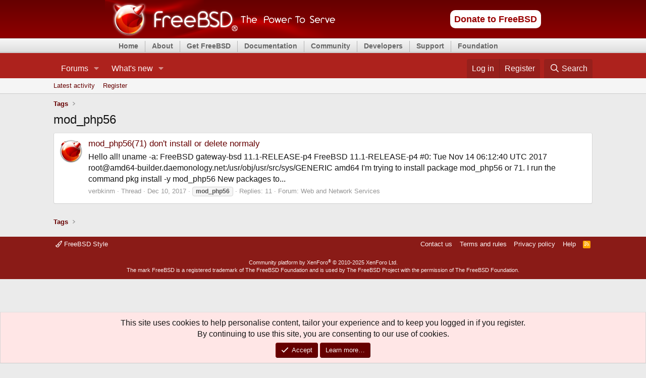

--- FILE ---
content_type: text/html; charset=utf-8
request_url: https://forums.freebsd.org/tags/mod_php56/
body_size: 10361
content:
<!DOCTYPE html>
<html id="XF" lang="en-US" dir="LTR"
	data-xf="2.3"
	data-app="public"
	
	
	data-template="tag_view"
	data-container-key=""
	data-content-key="tag-3438"
	data-logged-in="false"
	data-cookie-prefix="xf_"
	data-csrf="1768599245,f99e9af485ef3b49279a6e7f997ae120"
	class="has-no-js v_2_1 template-tag_view"
	>
<head>
	
	
	

	<meta charset="utf-8" />
	<title>mod_php56 | The FreeBSD Forums</title>
	<link rel="manifest" href="/webmanifest.php">

	<meta http-equiv="X-UA-Compatible" content="IE=Edge" />
	<meta name="viewport" content="width=device-width, initial-scale=1, viewport-fit=cover">

	
		<meta name="theme-color" content="#ad221d" />
	

	<meta name="apple-mobile-web-app-title" content="FreeBSDForum">
	
		<link rel="apple-touch-icon" href="/data/assets/logo/daemon192.png">
		

	
		<link rel="canonical" href="https://forums.FreeBSD.org/tags/mod_php56/" />
	

	
		
	
	
	<meta property="og:site_name" content="The FreeBSD Forums" />


	
	
		
	
	
	<meta property="og:type" content="website" />


	
	
		
	
	
	
		<meta property="og:title" content="mod_php56" />
		<meta property="twitter:title" content="mod_php56" />
	


	
	
	
		
	
	
	<meta property="og:url" content="https://forums.freebsd.org/tags/mod_php56/" />


	
	
		
	
	
	
		<meta property="og:image" content="https://forums.freebsd.org/styles/freebsd/xenforo/logo.og.png" />
		<meta property="twitter:image" content="https://forums.freebsd.org/styles/freebsd/xenforo/logo.og.png" />
		<meta property="twitter:card" content="summary" />
	


	

	
	
	
	

	<link rel="stylesheet" href="/css.php?css=public%3Anormalize.css%2Cpublic%3Afa.css%2Cpublic%3Acore.less%2Cpublic%3Aapp.less&amp;s=3&amp;l=1&amp;d=1762622682&amp;k=fd2707813a35c67cbd7dd3d9777545282232f1cc" />

	<link rel="stylesheet" href="/css.php?css=public%3Aalnb_navigation.less%2Cpublic%3Afreebsd_org_top_navigation_menu.css%2Cpublic%3Anotices.less%2Cpublic%3Aextra.less&amp;s=3&amp;l=1&amp;d=1762622682&amp;k=6f0dfa21ada9b4833868d396838d77a0d51e1080" />


	
		<script src="/js/xf/preamble.min.js?_v=91b29b3a"></script>
	

	
	<script src="/js/vendor/vendor-compiled.js?_v=91b29b3a" defer></script>
	<script src="/js/xf/core-compiled.js?_v=91b29b3a" defer></script>

	<script>
		XF.ready(() =>
		{
			XF.extendObject(true, XF.config, {
				// 
				userId: 0,
				enablePush: true,
				pushAppServerKey: 'BIvKjQbZnRIUOiPI5AyFsdymmB8lhtnbn-MI5LRVOrQo-hNBDwuLoe6wtwqpG1ay1KJN2olxa8AQAeXcrUfaQOM',
				url: {
					fullBase: 'https://forums.freebsd.org/',
					basePath: '/',
					css: '/css.php?css=__SENTINEL__&s=3&l=1&d=1762622682',
					js: '/js/__SENTINEL__?_v=91b29b3a',
					icon: '/data/local/icons/__VARIANT__.svg?v=1762802888#__NAME__',
					iconInline: '/styles/fa/__VARIANT__/__NAME__.svg?v=5.15.3',
					keepAlive: '/login/keep-alive'
				},
				cookie: {
					path: '/',
					domain: '',
					prefix: 'xf_',
					secure: true,
					consentMode: 'simple',
					consented: ["optional","_third_party"]
				},
				cacheKey: 'f3ed7234243583f554e27d349fe769c5',
				csrf: '1768599245,f99e9af485ef3b49279a6e7f997ae120',
				js: {"\/js\/freebsd\/freebsd-forums-mobile-layout-fixer-xf2.min.js?_v=91b29b3a":true},
				fullJs: false,
				css: {"public:alnb_navigation.less":true,"public:freebsd_org_top_navigation_menu.css":true,"public:notices.less":true,"public:extra.less":true},
				time: {
					now: 1768599245,
					today: 1768521600,
					todayDow: 5,
					tomorrow: 1768608000,
					yesterday: 1768435200,
					week: 1768003200,
					month: 1767225600,
					year: 1767225600
				},
				style: {
					light: '',
					dark: '',
					defaultColorScheme: 'light'
				},
				borderSizeFeature: '3px',
				fontAwesomeWeight: 'r',
				enableRtnProtect: true,
				
				enableFormSubmitSticky: true,
				imageOptimization: '0',
				imageOptimizationQuality: 0.85,
				uploadMaxFilesize: 5242880,
				uploadMaxWidth: 0,
				uploadMaxHeight: 0,
				allowedVideoExtensions: ["m4v","mov","mp4","mp4v","mpeg","mpg","ogv","webm"],
				allowedAudioExtensions: ["mp3","opus","ogg","wav"],
				shortcodeToEmoji: true,
				visitorCounts: {
					conversations_unread: '0',
					alerts_unviewed: '0',
					total_unread: '0',
					title_count: true,
					icon_indicator: true
				},
				jsMt: {"xf\/action.js":"0d296b76","xf\/embed.js":"0d296b76","xf\/form.js":"0d296b76","xf\/structure.js":"0d296b76","xf\/tooltip.js":"0d296b76"},
				jsState: {},
				publicMetadataLogoUrl: 'https://forums.freebsd.org/styles/freebsd/xenforo/logo.og.png',
				publicPushBadgeUrl: 'https://forums.freebsd.org/styles/default/xenforo/bell.png'
			})

			XF.extendObject(XF.phrases, {
				// 
				date_x_at_time_y:     "{date} at {time}",
				day_x_at_time_y:      "{day} at {time}",
				yesterday_at_x:       "Yesterday at {time}",
				x_minutes_ago:        "{minutes} minutes ago",
				one_minute_ago:       "1 minute ago",
				a_moment_ago:         "A moment ago",
				today_at_x:           "Today at {time}",
				in_a_moment:          "In a moment",
				in_a_minute:          "In a minute",
				in_x_minutes:         "In {minutes} minutes",
				later_today_at_x:     "Later today at {time}",
				tomorrow_at_x:        "Tomorrow at {time}",
				short_date_x_minutes: "{minutes}m",
				short_date_x_hours:   "{hours}h",
				short_date_x_days:    "{days}d",

				day0: "Sunday",
				day1: "Monday",
				day2: "Tuesday",
				day3: "Wednesday",
				day4: "Thursday",
				day5: "Friday",
				day6: "Saturday",

				dayShort0: "Sun",
				dayShort1: "Mon",
				dayShort2: "Tue",
				dayShort3: "Wed",
				dayShort4: "Thu",
				dayShort5: "Fri",
				dayShort6: "Sat",

				month0: "January",
				month1: "February",
				month2: "March",
				month3: "April",
				month4: "May",
				month5: "June",
				month6: "July",
				month7: "August",
				month8: "September",
				month9: "October",
				month10: "November",
				month11: "December",

				active_user_changed_reload_page: "The active user has changed. Reload the page for the latest version.",
				server_did_not_respond_in_time_try_again: "The server did not respond in time. Please try again.",
				oops_we_ran_into_some_problems: "Oops! We ran into some problems.",
				oops_we_ran_into_some_problems_more_details_console: "Oops! We ran into some problems. Please try again later. More error details may be in the browser console.",
				file_too_large_to_upload: "The file is too large to be uploaded.",
				uploaded_file_is_too_large_for_server_to_process: "The uploaded file is too large for the server to process.",
				files_being_uploaded_are_you_sure: "Files are still being uploaded. Are you sure you want to submit this form?",
				attach: "Attach files",
				rich_text_box: "Rich text box",
				close: "Close",
				link_copied_to_clipboard: "Link copied to clipboard.",
				text_copied_to_clipboard: "Text copied to clipboard.",
				loading: "Loading…",
				you_have_exceeded_maximum_number_of_selectable_items: "You have exceeded the maximum number of selectable items.",

				processing: "Processing",
				'processing...': "Processing…",

				showing_x_of_y_items: "Showing {count} of {total} items",
				showing_all_items: "Showing all items",
				no_items_to_display: "No items to display",

				number_button_up: "Increase",
				number_button_down: "Decrease",

				push_enable_notification_title: "Push notifications enabled successfully at The FreeBSD Forums",
				push_enable_notification_body: "Thank you for enabling push notifications!",

				pull_down_to_refresh: "Pull down to refresh",
				release_to_refresh: "Release to refresh",
				refreshing: "Refreshing…"
			})
		})
	</script>

	<script src="/js/freebsd/freebsd-forums-mobile-layout-fixer-xf2.min.js?_v=91b29b3a" defer></script>



	
		<link rel="icon" type="image/png" href="/favicon.ico" sizes="32x32" />
	

	
</head>
<body data-template="tag_view">


<!-- https://bugs.freebsd.org/bugzilla/show_bug.cgi?id=216733 -->


<div id="freebsd_headercontainer">
			<div id="freebsd_header">
			  <div id="freebsd_headerlogoleft">
			    <a title="FreeBSD" href="https://www.freebsd.org/">
			      <img width="457" height="75" alt="FreeBSD" src="/styles/freebsd/xenforo/freebsd_logo.png">
			    </a>
			  </div>
			  <div id="freebsd_headerlogoright">
			    <div class="frontdonateroundbox">
			      <div class="frontdonatetop">
				<div>
				  <b style="display: none;">.</b>
				</div>
			      </div>
			      <div class="frontdonatecontent">
				<a href="https://www.FreeBSDFoundation.org/donate/">Donate to FreeBSD</a>
			      </div>
			      <div class="frontdonatebot">
				<div>
				  <b style="display: none;">.</b>
				</div>
			      </div>
			    </div>
			    <!-- freebsd search removed here -->
			  </div>
                
                <!--
                          <div id="search-box">
				<form action="./search.php" method="get" id="search">
				<fieldset>
					<input name="keywords" id="keywords" type="text" maxlength="128" title="Search for keywords" class="inputbox search" value="Search…" onclick="if(this.value=='Search…')this.value='';" onblur="if(this.value=='')this.value='Search…';" />
					<input class="button2" value="Search" type="submit" /><br />
					<a href="./search.php" title="View the advanced search options">Advanced search</a> 
				</fieldset>
				</form>
                              </div>
                              -->
		
			</div>
			<div id="freebsd_menu">
			  <ul class="first">
			    <li>
			      <a href="https://www.freebsd.org/">Home</a>
			    </li>
			  </ul>
			  <ul>
			    <li>
			      <a href="https://www.freebsd.org/about.html">About</a>
			      <ul>
				<li>
				  <a href="https://www.freebsd.org/projects/newbies/">Introduction</a>
				</li>
				<li>
				  <a href="https://www.freebsd.org/features/">Features</a>
				</li>
				<li>
				  <a href="https://www.freebsd.org/privacy/">Privacy Policy</a>
				</li>
				<li>
				  <a href="https://www.freebsd.org/projects/">Projects</a>
				</li>
				<li>
				  <a href="https://ports.freebsd.org/cgi/ports.cgi">Ports</a>
				</li>
			      </ul>
			    </li>
			  </ul>
			  <ul>
			    <li>
			      <a href="https://www.freebsd.org/where.html">Get FreeBSD</a>
			      <ul>
				<li>
				  <a href="https://www.freebsd.org/releases/">Release Information</a>
				</li>
				<li>
				  <a href="https://www.freebsd.org/releng/">Release Engineering</a>
				</li>
			      </ul>
			    </li>
			  </ul>
			  <ul>
			    <li>
			      <a href="https://www.freebsd.org/docs/">Documentation</a>
			      <ul>
				<li>
				  <a href="https://docs.FreeBSD.org/en/books/faq/">FAQ</a>
				</li>
				<li>
				  <a href="https://docs.FreeBSD.org/en/books/handbook/">Handbook</a>
				</li>
				<li>
				  <a href="https://docs.freebsd.org/en/books/porters-handbook/">Porter's Handbook</a>
				</li>
				<li>
				  <a href="https://docs.freebsd.org/en/books/developers-handbook/">Developer's Handbook</a>
				</li>
				<li>
				  <a href="https://www.FreeBSD.org/cgi/man.cgi">Manual Pages</a>
				</li>
				<li>
				  <a href="https://papers.freebsd.org/">Presentations and Papers</a>
				</li>
				<li>
				  <a href="https://docs.FreeBSD.org/en/books/fdp-primer/">Documentation Project Primer</a>
				</li>
				<li>
				  <a href="https://www.freebsd.org/docs/">All Books and Articles</a>
				</li>
			      </ul>
			    </li>
			  </ul>
			  <ul>
			    <li>
			      <a href="https://www.freebsd.org/community/">Community</a>
			      <ul>
				<li>
				  <a href="https://www.freebsd.org/community/mailinglists/">Mailing Lists</a>
				</li>
				<li>
				  <a href="https://forums.freebsd.org">Forums</a>
				</li>
				<li>
				  <a href="https://www.freebsd.org/usergroups/">User Groups</a>
				</li>
				<li>
				  <a href="https://www.freebsd.org/events/">Events</a>
				</li>
				<li>
				  <a href="https://freebsdfoundation.org/our-work/journal/">FreeBSD Journal</a>	  
				</li>
				<li>
				  <a href="https://serverfault.com/questions/tagged/freebsd">Q&amp;A (external)</a>
				</li>
			      </ul>
			    </li>
			  </ul>
			  <ul>
			    <li>
			      <a href="https://www.freebsd.org/projects/">Developers</a>
			      <ul>
				<li>
				  <a href="https://wiki.FreeBSD.org/IdeasPage">Project Ideas</a>
				</li>
				<li>
				  <a href="https://cgit.FreeBSD.org">Git Repository</a>
				</li>
				<li>
				  <a href="https://github.com/freebsd">GitHub Mirror</a>
				</li>
				<li>
				  <a href="https://reviews.freebsd.org/">Code Review (Phabricator)</a>
				</li>
				<li>
				  <a href="https://wiki.freebsd.org/">Wiki</a>
				</li>
				<li>
				  <a href="https://ci.freebsd.org/">Continuous Integration Service</a>
				</li>
			      </ul>
			    </li>
			  </ul>
			  <ul>
			    <li>
			      <a href="https://www.freebsd.org/support/">Support</a>
			      <ul>
				<li>
				  <a href="https://www.freebsd.org/commercial/">Vendors</a>
				</li>
				<li>
				  <a href="https://www.freebsd.org/security/">Security Information</a>
				</li>
				<li>
				  <a href="https://bugs.freebsd.org/search/">Bug Reports</a>
				</li>
				<li>
				  <a href="https://www.freebsd.org/support/">Submitting Bug Reports</a>
				</li>
			      </ul>
			    </li>
			  </ul>
			  <ul>
			    <li>
			      <a href="https://www.freebsdfoundation.org/">Foundation</a>
			      <ul>
				<li>
				  <a href="https://www.freebsdfoundation.org/donate/">Monetary Donations</a>
				</li>
				<li>
				  <a href="https://www.freebsd.org/donations/">Hardware Donations</a>
				</li>
			      </ul>
			    </li>
			  </ul>
			</div>
		      </div>

<div class="p-pageWrapper" id="top">

	

	<header class="p-header" id="header">
		<div class="p-header-inner">
			<div class="p-header-content">
				<!--
				<div class="p-header-logo p-header-logo--image">
					<a href="/">
						

	

	
		
		

		
	

	

	<picture data-variations="{&quot;default&quot;:{&quot;1&quot;:&quot;\/data\/assets\/logo_default\/freebsd-logo-text-white-small.png&quot;,&quot;2&quot;:null}}">
		
		
		

		

		<img src="/data/assets/logo_default/freebsd-logo-text-white-small.png"  width="100" height="36" alt="The FreeBSD Forums"  />
	</picture>


					</a>
				</div>
-->
				
			</div>
		</div>
	</header>

	
	

	
		<div class="p-navSticky p-navSticky--all" data-xf-init="sticky-header">
			
		<nav class="p-nav">
			<div class="p-nav-inner">
				<button type="button" class="button button--plain p-nav-menuTrigger" data-xf-click="off-canvas" data-menu=".js-headerOffCanvasMenu" tabindex="0" aria-label="Menu"><span class="button-text">
					<i aria-hidden="true"></i>
				</span></button>

				<div class="p-nav-smallLogo">
					<a href="/">
						

	

	
		
		

		
	

	

	<picture data-variations="{&quot;default&quot;:{&quot;1&quot;:&quot;\/data\/assets\/logo_default\/freebsd-logo-text-white-small.png&quot;,&quot;2&quot;:null}}">
		
		
		

		

		<img src="/data/assets/logo_default/freebsd-logo-text-white-small.png"  width="100" height="36" alt="The FreeBSD Forums"  />
	</picture>


					</a>
				</div>

				<div class="p-nav-scroller hScroller" data-xf-init="h-scroller" data-auto-scroll=".p-navEl.is-selected">
					<div class="hScroller-scroll">
						<ul class="p-nav-list js-offCanvasNavSource">
							
								<li>
									
	<div class="p-navEl " data-has-children="true">
	

		
	
	<a href="/"
	class="p-navEl-link p-navEl-link--splitMenu "
	
	
	data-nav-id="forums">Forums</a>


		<a data-xf-key="1"
			data-xf-click="menu"
			data-menu-pos-ref="< .p-navEl"
			class="p-navEl-splitTrigger"
			role="button"
			tabindex="0"
			aria-label="Toggle expanded"
			aria-expanded="false"
			aria-haspopup="true"></a>

		
	
		<div class="menu menu--structural" data-menu="menu" aria-hidden="true">
			<div class="menu-content">
				
					
	
	
	<a href="/whats-new/posts/"
	class="menu-linkRow u-indentDepth0 js-offCanvasCopy "
	
	
	data-nav-id="newPosts">New posts</a>

	

				
					
	
	
	<a href="/search/?type=post"
	class="menu-linkRow u-indentDepth0 js-offCanvasCopy "
	
	
	data-nav-id="searchForums">Search forums</a>

	

				
			</div>
		</div>
	
	</div>

								</li>
							
								<li>
									
	<div class="p-navEl " data-has-children="true">
	

		
	
	<a href="/whats-new/"
	class="p-navEl-link p-navEl-link--splitMenu "
	
	
	data-nav-id="whatsNew">What's new</a>


		<a data-xf-key="2"
			data-xf-click="menu"
			data-menu-pos-ref="< .p-navEl"
			class="p-navEl-splitTrigger"
			role="button"
			tabindex="0"
			aria-label="Toggle expanded"
			aria-expanded="false"
			aria-haspopup="true"></a>

		
	
		<div class="menu menu--structural" data-menu="menu" aria-hidden="true">
			<div class="menu-content">
				
					
	
	
	<a href="/whats-new/posts/"
	class="menu-linkRow u-indentDepth0 js-offCanvasCopy "
	 rel="nofollow"
	
	data-nav-id="whatsNewPosts">New posts</a>

	

				
					
	
	
	<a href="/whats-new/latest-activity"
	class="menu-linkRow u-indentDepth0 js-offCanvasCopy "
	 rel="nofollow"
	
	data-nav-id="latestActivity">Latest activity</a>

	

				
			</div>
		</div>
	
	</div>

								</li>
							
						</ul>
					</div>
				</div>

				<div class="p-nav-opposite">
					<div class="p-navgroup p-account p-navgroup--guest">
						
							<a href="/login/" class="p-navgroup-link p-navgroup-link--textual p-navgroup-link--logIn"
								data-xf-click="overlay" data-follow-redirects="on">
								<span class="p-navgroup-linkText">Log in</span>
							</a>
							
								<a href="/register/" class="p-navgroup-link p-navgroup-link--textual p-navgroup-link--register"
									data-xf-click="overlay" data-follow-redirects="on">
									<span class="p-navgroup-linkText">Register</span>
								</a>
							
						
					</div>

					<div class="p-navgroup p-discovery">
						<a href="/whats-new/"
							

	class="p-navgroup-link p-navgroup-link--iconic p-navgroup-link--whatsnew"

							aria-label="What&#039;s new"
							title="What&#039;s new">
							<i aria-hidden="true"></i>
							<span class="p-navgroup-linkText">What's new</span>
						</a>

						
							<a href="/search/"
								class="p-navgroup-link p-navgroup-link--iconic p-navgroup-link--search"
								data-xf-click="menu"
								data-xf-key="/"
								aria-label="Search"
								aria-expanded="false"
								aria-haspopup="true"
								title="Search">
								<i aria-hidden="true"></i>
								<span class="p-navgroup-linkText">Search</span>
							</a>
							<div class="menu menu--structural menu--wide" data-menu="menu" aria-hidden="true">
								<form action="/search/search" method="post"
									class="menu-content"
									data-xf-init="quick-search">

									<h3 class="menu-header">Search</h3>
									
									<div class="menu-row">
										
											<input type="text" class="input" name="keywords" data-acurl="/search/auto-complete" placeholder="Search…" aria-label="Search" data-menu-autofocus="true" />
										
									</div>

									
									<div class="menu-row">
										<label class="iconic"><input type="checkbox"  name="c[title_only]" value="1" /><i aria-hidden="true"></i><span class="iconic-label">Search titles only

													
													<span tabindex="0" role="button"
														data-xf-init="tooltip" data-trigger="hover focus click" title="Tags will also be searched in content where tags are supported">

														<i class="fa--xf far fa-question-circle  u-muted u-smaller"><svg xmlns="http://www.w3.org/2000/svg" role="img" ><title>Note</title><use href="/data/local/icons/regular.svg?v=1762802888#question-circle"></use></svg></i>
													</span></span></label>

									</div>
									
									<div class="menu-row">
										<div class="inputGroup">
											<span class="inputGroup-text" id="ctrl_search_menu_by_member">By:</span>
											<input type="text" class="input" name="c[users]" data-xf-init="auto-complete" placeholder="Member" aria-labelledby="ctrl_search_menu_by_member" />
										</div>
									</div>
									<div class="menu-footer">
									<span class="menu-footer-controls">
										<button type="submit" class="button button--icon button--icon--search button--primary"><i class="fa--xf far fa-search "><svg xmlns="http://www.w3.org/2000/svg" role="img" aria-hidden="true" ><use href="/data/local/icons/regular.svg?v=1762802888#search"></use></svg></i><span class="button-text">Search</span></button>
										<button type="submit" class="button " name="from_search_menu"><span class="button-text">Advanced search…</span></button>
									</span>
									</div>

									<input type="hidden" name="_xfToken" value="1768599245,f99e9af485ef3b49279a6e7f997ae120" />
								</form>
							</div>
						
					</div>
				</div>
			</div>
		</nav>
	
			
		
			<div class="p-sectionLinks">
				<div class="p-sectionLinks-inner hScroller" data-xf-init="h-scroller">
					<div class="hScroller-scroll">
						<ul class="p-sectionLinks-list">
							
								<li>
									
	<div class="p-navEl " >
	

		
	
	<a href="/whats-new/latest-activity"
	class="p-navEl-link "
	
	data-xf-key="alt+1"
	data-nav-id="defaultLatestActivity">Latest activity</a>


		

		
	
	</div>

								</li>
							
								<li>
									
	<div class="p-navEl " >
	

		
	
	<a href="/register/"
	class="p-navEl-link "
	
	data-xf-key="alt+2"
	data-nav-id="defaultRegister">Register</a>


		

		
	
	</div>

								</li>
							
						</ul>
					</div>
				</div>
			</div>
			
	
		</div>
		

	<div class="offCanvasMenu offCanvasMenu--nav js-headerOffCanvasMenu" data-menu="menu" aria-hidden="true" data-ocm-builder="navigation">
		<div class="offCanvasMenu-backdrop" data-menu-close="true"></div>
		<div class="offCanvasMenu-content">
			<div class="offCanvasMenu-header">
				Menu
				<a class="offCanvasMenu-closer" data-menu-close="true" role="button" tabindex="0" aria-label="Close"></a>
			</div>
			
				<div class="p-offCanvasRegisterLink">
					<div class="offCanvasMenu-linkHolder">
						<a href="/login/" class="offCanvasMenu-link" data-xf-click="overlay" data-menu-close="true">
							Log in
						</a>
					</div>
					<hr class="offCanvasMenu-separator" />
					
						<div class="offCanvasMenu-linkHolder">
							<a href="/register/" class="offCanvasMenu-link" data-xf-click="overlay" data-menu-close="true">
								Register
							</a>
						</div>
						<hr class="offCanvasMenu-separator" />
					
				</div>
			
			<div class="js-offCanvasNavTarget"></div>
			<div class="offCanvasMenu-installBanner js-installPromptContainer" style="display: none;" data-xf-init="install-prompt">
				<div class="offCanvasMenu-installBanner-header">Install the app</div>
				<button type="button" class="button js-installPromptButton"><span class="button-text">Install</span></button>
				<template class="js-installTemplateIOS">
					<div class="js-installTemplateContent">
						<div class="overlay-title">How to install the app on iOS</div>
						<div class="block-body">
							<div class="block-row">
								<p>
									Follow along with the video below to see how to install our site as a web app on your home screen.
								</p>
								<p style="text-align: center">
									<video src="/styles/default/xenforo/add_to_home.mp4"
										width="280" height="480" autoplay loop muted playsinline></video>
								</p>
								<p>
									<small><strong>Note:</strong> This feature may not be available in some browsers.</small>
								</p>
							</div>
						</div>
					</div>
				</template>
			</div>
		</div>
	</div>

	<div class="p-body">
		<div class="p-body-inner">
			<!--XF:EXTRA_OUTPUT-->


			

			

			
			
	
		<ul class="p-breadcrumbs "
			itemscope itemtype="https://schema.org/BreadcrumbList">
			
				

				
				

				

				
				
					
					
	<li itemprop="itemListElement" itemscope itemtype="https://schema.org/ListItem">
		<a href="/tags/" itemprop="item">
			<span itemprop="name">Tags</span>
		</a>
		<meta itemprop="position" content="1" />
	</li>

				
			
		</ul>
	

			

			
	<noscript class="js-jsWarning"><div class="blockMessage blockMessage--important blockMessage--iconic u-noJsOnly">JavaScript is disabled. For a better experience, please enable JavaScript in your browser before proceeding.</div></noscript>

			
	<div class="blockMessage blockMessage--important blockMessage--iconic js-browserWarning" style="display: none">You are using an out of date browser. It  may not display this or other websites correctly.<br />You should upgrade or use an <a href="https://www.google.com/chrome/" target="_blank" rel="noopener">alternative browser</a>.</div>


			
				<div class="p-body-header">
					
						
							<div class="p-title ">
								
									
										<h1 class="p-title-value">mod_php56</h1>
									
									
								
							</div>
						

						
					
				</div>
			

			<div class="p-body-main  ">
				
				<div class="p-body-contentCol"></div>
				

				

				<div class="p-body-content">
					
					<div class="p-body-pageContent">


	
	
	







<div class="block" data-xf-init="" data-type="" data-href="/inline-mod/">
	

	<div class="block-container">
		<ol class="block-body">
			
				<li class="block-row block-row--separated  js-inlineModContainer" data-author="verbkinm">
	<div class="contentRow ">
		<span class="contentRow-figure">
			<a href="/members/verbkinm.53501/" class="avatar avatar--s" data-user-id="53501" data-xf-init="member-tooltip">
			<img src="/data/avatars/s/53/53501.jpg?1506867237" srcset="/data/avatars/m/53/53501.jpg?1506867237 2x" alt="verbkinm" class="avatar-u53501-s" width="48" height="48" loading="lazy" /> 
		</a>
		</span>
		<div class="contentRow-main">
			<h3 class="contentRow-title">
				<a href="/threads/mod_php56-71-dont-install-or-delete-normaly.63629/">mod_php56(71) don&#039;t install or delete normaly</a>
			</h3>

			<div class="contentRow-snippet">Hello all!
uname -a:
FreeBSD gateway-bsd 11.1-RELEASE-p4 FreeBSD 11.1-RELEASE-p4 #0: Tue Nov 14 06:12:40 UTC 2017     root@amd64-builder.daemonology.net:/usr/obj/usr/src/sys/GENERIC  amd64
I&#039;m trying to install package mod_php56 or 71. I run the command 
pkg install -y mod_php56
New packages to...</div>

			<div class="contentRow-minor contentRow-minor--hideLinks">
				<ul class="listInline listInline--bullet">
					
					<li><a href="/members/verbkinm.53501/" class="username " dir="auto" data-user-id="53501" data-xf-init="member-tooltip">verbkinm</a></li>
					<li>Thread</li>
					<li><time  class="u-dt" dir="auto" datetime="2017-12-10T05:31:32+0000" data-timestamp="1512883892" data-date="Dec 10, 2017" data-time="5:31 AM" data-short="Dec &#039;17" title="Dec 10, 2017 at 5:31 AM">Dec 10, 2017</time></li>
					
						<li>
							

	
		
			<span class="tagItem tagItem--tag_mod_php56" dir="auto">
				<em class="textHighlight">mod_php56</em>
			</span>
		
	

						</li>
					
					<li>Replies: 11</li>
					<li>Forum: <a href="/forums/web-and-network-services.43/">Web and Network Services</a></li>
				</ul>
			</div>
		</div>
	</div>
</li>
			
		</ol>
	</div>
	<div class="block-outer block-outer--after">
		
		
	</div>
</div></div>
					
				</div>

				
			</div>

			
			
	
		<ul class="p-breadcrumbs p-breadcrumbs--bottom"
			itemscope itemtype="https://schema.org/BreadcrumbList">
			
				

				
				

				

				
				
					
					
	<li itemprop="itemListElement" itemscope itemtype="https://schema.org/ListItem">
		<a href="/tags/" itemprop="item">
			<span itemprop="name">Tags</span>
		</a>
		<meta itemprop="position" content="1" />
	</li>

				
			
		</ul>
	

			
		</div>
	</div>

	<footer class="p-footer" id="footer">
		<div class="p-footer-inner">

			<div class="p-footer-row">
				
					<div class="p-footer-row-main">
						<ul class="p-footer-linkList">
							
								
								
									<li>
										
											
												<a href="/misc/style" data-xf-click="overlay"
													data-xf-init="tooltip" title="Style chooser" rel="nofollow">
													<i class="fa--xf far fa-paint-brush "><svg xmlns="http://www.w3.org/2000/svg" role="img" aria-hidden="true" ><use href="/data/local/icons/regular.svg?v=1762802888#paint-brush"></use></svg></i> FreeBSD Style
												</a>
											
											
										
									</li>
								
								
							
						</ul>
					</div>
				
				<div class="p-footer-row-opposite">
					<ul class="p-footer-linkList">
						
							
								<li><a href="/misc/contact" data-xf-click="overlay">Contact us</a></li>
							
						

						
							<li><a href="/forums/forum-rules-and-guidelines-required-reading.49/">Terms and rules</a></li>
						

						
							<li><a href="/help/privacy-policy/">Privacy policy</a></li>
						

						
							<li><a href="/help/">Help</a></li>
						

						

						<li><a href="/forums/-/index.rss" target="_blank" class="p-footer-rssLink" title="RSS"><span aria-hidden="true"><i class="fa--xf far fa-rss "><svg xmlns="http://www.w3.org/2000/svg" role="img" aria-hidden="true" ><use href="/data/local/icons/regular.svg?v=1762802888#rss"></use></svg></i><span class="u-srOnly">RSS</span></span></a></li>
					</ul>
				</div>
			</div>

			
				<div class="p-footer-copyright">
					
						<a href="https://xenforo.com" class="u-concealed" dir="ltr" target="_blank" rel="sponsored noopener">Community platform by XenForo<sup>&reg;</sup> <span class="copyright">&copy; 2010-2025 XenForo Ltd.</span></a>
						
					
<br/>The mark FreeBSD is a registered trademark of The FreeBSD Foundation and is used by The FreeBSD Project with the permission of The FreeBSD Foundation.
				</div>
			

			
		</div>
	</footer>
</div> <!-- closing p-pageWrapper -->

<div class="u-bottomFixer js-bottomFixTarget">
	
	
		
	
		
		

		<ul class="notices notices--bottom_fixer  js-notices"
			data-xf-init="notices"
			data-type="bottom_fixer"
			data-scroll-interval="6">

			
				
	<li class="notice js-notice notice--primary notice--cookie"
		data-notice-id="-1"
		data-delay-duration="0"
		data-display-duration="0"
		data-auto-dismiss="0"
		data-visibility="">

		
		<div class="notice-content">
			
			
	<div class="u-alignCenter">
		This site uses cookies to help personalise content, tailor your experience and to keep you logged in if you register.<br />
By continuing to use this site, you are consenting to our use of cookies.
	</div>

	<div class="u-inputSpacer u-alignCenter">
		<a href="/account/dismiss-notice" class="button button--icon button--icon--confirm js-noticeDismiss button--notice"><i class="fa--xf far fa-check "><svg xmlns="http://www.w3.org/2000/svg" role="img" aria-hidden="true" ><use href="/data/local/icons/regular.svg?v=1762802888#check"></use></svg></i><span class="button-text">Accept</span></a>
		<a href="/help/cookies" class="button button--notice"><span class="button-text">Learn more…</span></a>
	</div>

		</div>
	</li>

			
		</ul>
	

	
</div>

<div class="u-navButtons js-navButtons">
	<a href="javascript:" class="button button--scroll"><span class="button-text"><i class="fa--xf far fa-arrow-left "><svg xmlns="http://www.w3.org/2000/svg" role="img" aria-hidden="true" ><use href="/data/local/icons/regular.svg?v=1762802888#arrow-left"></use></svg></i><span class="u-srOnly">Back</span></span></a>
</div>


	<div class="u-scrollButtons js-scrollButtons" data-trigger-type="up">
		<a href="#top" class="button button--scroll" data-xf-click="scroll-to"><span class="button-text"><i class="fa--xf far fa-arrow-up "><svg xmlns="http://www.w3.org/2000/svg" role="img" aria-hidden="true" ><use href="/data/local/icons/regular.svg?v=1762802888#arrow-up"></use></svg></i><span class="u-srOnly">Top</span></span></a>
		
	</div>



	<form style="display:none" hidden="hidden">
		<input type="text" name="_xfClientLoadTime" value="" id="_xfClientLoadTime" title="_xfClientLoadTime" tabindex="-1" />
	</form>

	






</body>
</html>









